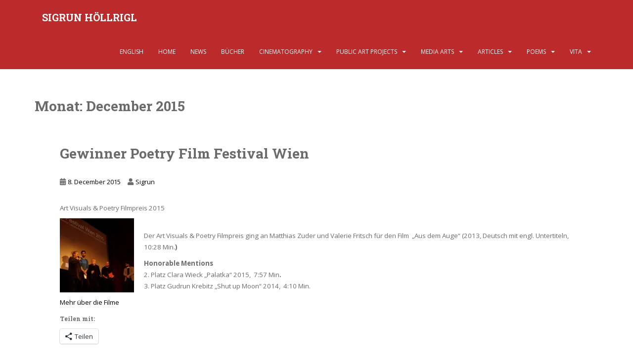

--- FILE ---
content_type: text/html; charset=UTF-8
request_url: https://sigrunhoellrigl.net/2015/12/
body_size: 13449
content:
<!doctype html>
<!--[if !IE]>
<html class="no-js non-ie" lang="de-DE"> <![endif]-->
<!--[if IE 7 ]>
<html class="no-js ie7" lang="de-DE"> <![endif]-->
<!--[if IE 8 ]>
<html class="no-js ie8" lang="de-DE"> <![endif]-->
<!--[if IE 9 ]>
<html class="no-js ie9" lang="de-DE"> <![endif]-->
<!--[if gt IE 9]><!-->
<html class="no-js" lang="de-DE"> <!--<![endif]-->
<head>
<meta charset="UTF-8">
<meta name="viewport" content="width=device-width, initial-scale=1">
<meta name="theme-color" content="#bc2b2b">
<link rel="profile" href="http://gmpg.org/xfn/11">

<title>December 2015 &#8211; SIGRUN HÖLLRIGL</title>
<meta name='robots' content='max-image-preview:large' />
	<style>img:is([sizes="auto" i], [sizes^="auto," i]) { contain-intrinsic-size: 3000px 1500px }</style>
	<!-- Jetpack Site Verification Tags -->
<meta name="google-site-verification" content="vqJ4ZLKzrrRRkAKn7to0RHx-hPSwEpGyPEPu88COaXY" />
<link rel='dns-prefetch' href='//stats.wp.com' />
<link rel='dns-prefetch' href='//maxcdn.bootstrapcdn.com' />
<link rel='dns-prefetch' href='//fonts.googleapis.com' />
<link rel='dns-prefetch' href='//v0.wordpress.com' />
<link rel='preconnect' href='//i0.wp.com' />
<link rel="alternate" type="application/rss+xml" title="SIGRUN HÖLLRIGL &raquo; Feed" href="https://sigrunhoellrigl.net/feed/" />
<link rel="alternate" type="application/rss+xml" title="SIGRUN HÖLLRIGL &raquo; Kommentar-Feed" href="https://sigrunhoellrigl.net/comments/feed/" />
<script type="text/javascript">
/* <![CDATA[ */
window._wpemojiSettings = {"baseUrl":"https:\/\/s.w.org\/images\/core\/emoji\/16.0.1\/72x72\/","ext":".png","svgUrl":"https:\/\/s.w.org\/images\/core\/emoji\/16.0.1\/svg\/","svgExt":".svg","source":{"concatemoji":"https:\/\/sigrunhoellrigl.net\/wp-includes\/js\/wp-emoji-release.min.js?ver=6.8.3"}};
/*! This file is auto-generated */
!function(s,n){var o,i,e;function c(e){try{var t={supportTests:e,timestamp:(new Date).valueOf()};sessionStorage.setItem(o,JSON.stringify(t))}catch(e){}}function p(e,t,n){e.clearRect(0,0,e.canvas.width,e.canvas.height),e.fillText(t,0,0);var t=new Uint32Array(e.getImageData(0,0,e.canvas.width,e.canvas.height).data),a=(e.clearRect(0,0,e.canvas.width,e.canvas.height),e.fillText(n,0,0),new Uint32Array(e.getImageData(0,0,e.canvas.width,e.canvas.height).data));return t.every(function(e,t){return e===a[t]})}function u(e,t){e.clearRect(0,0,e.canvas.width,e.canvas.height),e.fillText(t,0,0);for(var n=e.getImageData(16,16,1,1),a=0;a<n.data.length;a++)if(0!==n.data[a])return!1;return!0}function f(e,t,n,a){switch(t){case"flag":return n(e,"\ud83c\udff3\ufe0f\u200d\u26a7\ufe0f","\ud83c\udff3\ufe0f\u200b\u26a7\ufe0f")?!1:!n(e,"\ud83c\udde8\ud83c\uddf6","\ud83c\udde8\u200b\ud83c\uddf6")&&!n(e,"\ud83c\udff4\udb40\udc67\udb40\udc62\udb40\udc65\udb40\udc6e\udb40\udc67\udb40\udc7f","\ud83c\udff4\u200b\udb40\udc67\u200b\udb40\udc62\u200b\udb40\udc65\u200b\udb40\udc6e\u200b\udb40\udc67\u200b\udb40\udc7f");case"emoji":return!a(e,"\ud83e\udedf")}return!1}function g(e,t,n,a){var r="undefined"!=typeof WorkerGlobalScope&&self instanceof WorkerGlobalScope?new OffscreenCanvas(300,150):s.createElement("canvas"),o=r.getContext("2d",{willReadFrequently:!0}),i=(o.textBaseline="top",o.font="600 32px Arial",{});return e.forEach(function(e){i[e]=t(o,e,n,a)}),i}function t(e){var t=s.createElement("script");t.src=e,t.defer=!0,s.head.appendChild(t)}"undefined"!=typeof Promise&&(o="wpEmojiSettingsSupports",i=["flag","emoji"],n.supports={everything:!0,everythingExceptFlag:!0},e=new Promise(function(e){s.addEventListener("DOMContentLoaded",e,{once:!0})}),new Promise(function(t){var n=function(){try{var e=JSON.parse(sessionStorage.getItem(o));if("object"==typeof e&&"number"==typeof e.timestamp&&(new Date).valueOf()<e.timestamp+604800&&"object"==typeof e.supportTests)return e.supportTests}catch(e){}return null}();if(!n){if("undefined"!=typeof Worker&&"undefined"!=typeof OffscreenCanvas&&"undefined"!=typeof URL&&URL.createObjectURL&&"undefined"!=typeof Blob)try{var e="postMessage("+g.toString()+"("+[JSON.stringify(i),f.toString(),p.toString(),u.toString()].join(",")+"));",a=new Blob([e],{type:"text/javascript"}),r=new Worker(URL.createObjectURL(a),{name:"wpTestEmojiSupports"});return void(r.onmessage=function(e){c(n=e.data),r.terminate(),t(n)})}catch(e){}c(n=g(i,f,p,u))}t(n)}).then(function(e){for(var t in e)n.supports[t]=e[t],n.supports.everything=n.supports.everything&&n.supports[t],"flag"!==t&&(n.supports.everythingExceptFlag=n.supports.everythingExceptFlag&&n.supports[t]);n.supports.everythingExceptFlag=n.supports.everythingExceptFlag&&!n.supports.flag,n.DOMReady=!1,n.readyCallback=function(){n.DOMReady=!0}}).then(function(){return e}).then(function(){var e;n.supports.everything||(n.readyCallback(),(e=n.source||{}).concatemoji?t(e.concatemoji):e.wpemoji&&e.twemoji&&(t(e.twemoji),t(e.wpemoji)))}))}((window,document),window._wpemojiSettings);
/* ]]> */
</script>
<style id='wp-emoji-styles-inline-css' type='text/css'>

	img.wp-smiley, img.emoji {
		display: inline !important;
		border: none !important;
		box-shadow: none !important;
		height: 1em !important;
		width: 1em !important;
		margin: 0 0.07em !important;
		vertical-align: -0.1em !important;
		background: none !important;
		padding: 0 !important;
	}
</style>
<link rel='stylesheet' id='wp-block-library-css' href='https://sigrunhoellrigl.net/wp-includes/css/dist/block-library/style.min.css?ver=6.8.3' type='text/css' media='all' />
<style id='classic-theme-styles-inline-css' type='text/css'>
/*! This file is auto-generated */
.wp-block-button__link{color:#fff;background-color:#32373c;border-radius:9999px;box-shadow:none;text-decoration:none;padding:calc(.667em + 2px) calc(1.333em + 2px);font-size:1.125em}.wp-block-file__button{background:#32373c;color:#fff;text-decoration:none}
</style>
<link rel='stylesheet' id='mediaelement-css' href='https://sigrunhoellrigl.net/wp-includes/js/mediaelement/mediaelementplayer-legacy.min.css?ver=4.2.17' type='text/css' media='all' />
<link rel='stylesheet' id='wp-mediaelement-css' href='https://sigrunhoellrigl.net/wp-includes/js/mediaelement/wp-mediaelement.min.css?ver=6.8.3' type='text/css' media='all' />
<style id='jetpack-sharing-buttons-style-inline-css' type='text/css'>
.jetpack-sharing-buttons__services-list{display:flex;flex-direction:row;flex-wrap:wrap;gap:0;list-style-type:none;margin:5px;padding:0}.jetpack-sharing-buttons__services-list.has-small-icon-size{font-size:12px}.jetpack-sharing-buttons__services-list.has-normal-icon-size{font-size:16px}.jetpack-sharing-buttons__services-list.has-large-icon-size{font-size:24px}.jetpack-sharing-buttons__services-list.has-huge-icon-size{font-size:36px}@media print{.jetpack-sharing-buttons__services-list{display:none!important}}.editor-styles-wrapper .wp-block-jetpack-sharing-buttons{gap:0;padding-inline-start:0}ul.jetpack-sharing-buttons__services-list.has-background{padding:1.25em 2.375em}
</style>
<style id='global-styles-inline-css' type='text/css'>
:root{--wp--preset--aspect-ratio--square: 1;--wp--preset--aspect-ratio--4-3: 4/3;--wp--preset--aspect-ratio--3-4: 3/4;--wp--preset--aspect-ratio--3-2: 3/2;--wp--preset--aspect-ratio--2-3: 2/3;--wp--preset--aspect-ratio--16-9: 16/9;--wp--preset--aspect-ratio--9-16: 9/16;--wp--preset--color--black: #000000;--wp--preset--color--cyan-bluish-gray: #abb8c3;--wp--preset--color--white: #ffffff;--wp--preset--color--pale-pink: #f78da7;--wp--preset--color--vivid-red: #cf2e2e;--wp--preset--color--luminous-vivid-orange: #ff6900;--wp--preset--color--luminous-vivid-amber: #fcb900;--wp--preset--color--light-green-cyan: #7bdcb5;--wp--preset--color--vivid-green-cyan: #00d084;--wp--preset--color--pale-cyan-blue: #8ed1fc;--wp--preset--color--vivid-cyan-blue: #0693e3;--wp--preset--color--vivid-purple: #9b51e0;--wp--preset--gradient--vivid-cyan-blue-to-vivid-purple: linear-gradient(135deg,rgba(6,147,227,1) 0%,rgb(155,81,224) 100%);--wp--preset--gradient--light-green-cyan-to-vivid-green-cyan: linear-gradient(135deg,rgb(122,220,180) 0%,rgb(0,208,130) 100%);--wp--preset--gradient--luminous-vivid-amber-to-luminous-vivid-orange: linear-gradient(135deg,rgba(252,185,0,1) 0%,rgba(255,105,0,1) 100%);--wp--preset--gradient--luminous-vivid-orange-to-vivid-red: linear-gradient(135deg,rgba(255,105,0,1) 0%,rgb(207,46,46) 100%);--wp--preset--gradient--very-light-gray-to-cyan-bluish-gray: linear-gradient(135deg,rgb(238,238,238) 0%,rgb(169,184,195) 100%);--wp--preset--gradient--cool-to-warm-spectrum: linear-gradient(135deg,rgb(74,234,220) 0%,rgb(151,120,209) 20%,rgb(207,42,186) 40%,rgb(238,44,130) 60%,rgb(251,105,98) 80%,rgb(254,248,76) 100%);--wp--preset--gradient--blush-light-purple: linear-gradient(135deg,rgb(255,206,236) 0%,rgb(152,150,240) 100%);--wp--preset--gradient--blush-bordeaux: linear-gradient(135deg,rgb(254,205,165) 0%,rgb(254,45,45) 50%,rgb(107,0,62) 100%);--wp--preset--gradient--luminous-dusk: linear-gradient(135deg,rgb(255,203,112) 0%,rgb(199,81,192) 50%,rgb(65,88,208) 100%);--wp--preset--gradient--pale-ocean: linear-gradient(135deg,rgb(255,245,203) 0%,rgb(182,227,212) 50%,rgb(51,167,181) 100%);--wp--preset--gradient--electric-grass: linear-gradient(135deg,rgb(202,248,128) 0%,rgb(113,206,126) 100%);--wp--preset--gradient--midnight: linear-gradient(135deg,rgb(2,3,129) 0%,rgb(40,116,252) 100%);--wp--preset--font-size--small: 13px;--wp--preset--font-size--medium: 20px;--wp--preset--font-size--large: 36px;--wp--preset--font-size--x-large: 42px;--wp--preset--spacing--20: 0.44rem;--wp--preset--spacing--30: 0.67rem;--wp--preset--spacing--40: 1rem;--wp--preset--spacing--50: 1.5rem;--wp--preset--spacing--60: 2.25rem;--wp--preset--spacing--70: 3.38rem;--wp--preset--spacing--80: 5.06rem;--wp--preset--shadow--natural: 6px 6px 9px rgba(0, 0, 0, 0.2);--wp--preset--shadow--deep: 12px 12px 50px rgba(0, 0, 0, 0.4);--wp--preset--shadow--sharp: 6px 6px 0px rgba(0, 0, 0, 0.2);--wp--preset--shadow--outlined: 6px 6px 0px -3px rgba(255, 255, 255, 1), 6px 6px rgba(0, 0, 0, 1);--wp--preset--shadow--crisp: 6px 6px 0px rgba(0, 0, 0, 1);}:where(.is-layout-flex){gap: 0.5em;}:where(.is-layout-grid){gap: 0.5em;}body .is-layout-flex{display: flex;}.is-layout-flex{flex-wrap: wrap;align-items: center;}.is-layout-flex > :is(*, div){margin: 0;}body .is-layout-grid{display: grid;}.is-layout-grid > :is(*, div){margin: 0;}:where(.wp-block-columns.is-layout-flex){gap: 2em;}:where(.wp-block-columns.is-layout-grid){gap: 2em;}:where(.wp-block-post-template.is-layout-flex){gap: 1.25em;}:where(.wp-block-post-template.is-layout-grid){gap: 1.25em;}.has-black-color{color: var(--wp--preset--color--black) !important;}.has-cyan-bluish-gray-color{color: var(--wp--preset--color--cyan-bluish-gray) !important;}.has-white-color{color: var(--wp--preset--color--white) !important;}.has-pale-pink-color{color: var(--wp--preset--color--pale-pink) !important;}.has-vivid-red-color{color: var(--wp--preset--color--vivid-red) !important;}.has-luminous-vivid-orange-color{color: var(--wp--preset--color--luminous-vivid-orange) !important;}.has-luminous-vivid-amber-color{color: var(--wp--preset--color--luminous-vivid-amber) !important;}.has-light-green-cyan-color{color: var(--wp--preset--color--light-green-cyan) !important;}.has-vivid-green-cyan-color{color: var(--wp--preset--color--vivid-green-cyan) !important;}.has-pale-cyan-blue-color{color: var(--wp--preset--color--pale-cyan-blue) !important;}.has-vivid-cyan-blue-color{color: var(--wp--preset--color--vivid-cyan-blue) !important;}.has-vivid-purple-color{color: var(--wp--preset--color--vivid-purple) !important;}.has-black-background-color{background-color: var(--wp--preset--color--black) !important;}.has-cyan-bluish-gray-background-color{background-color: var(--wp--preset--color--cyan-bluish-gray) !important;}.has-white-background-color{background-color: var(--wp--preset--color--white) !important;}.has-pale-pink-background-color{background-color: var(--wp--preset--color--pale-pink) !important;}.has-vivid-red-background-color{background-color: var(--wp--preset--color--vivid-red) !important;}.has-luminous-vivid-orange-background-color{background-color: var(--wp--preset--color--luminous-vivid-orange) !important;}.has-luminous-vivid-amber-background-color{background-color: var(--wp--preset--color--luminous-vivid-amber) !important;}.has-light-green-cyan-background-color{background-color: var(--wp--preset--color--light-green-cyan) !important;}.has-vivid-green-cyan-background-color{background-color: var(--wp--preset--color--vivid-green-cyan) !important;}.has-pale-cyan-blue-background-color{background-color: var(--wp--preset--color--pale-cyan-blue) !important;}.has-vivid-cyan-blue-background-color{background-color: var(--wp--preset--color--vivid-cyan-blue) !important;}.has-vivid-purple-background-color{background-color: var(--wp--preset--color--vivid-purple) !important;}.has-black-border-color{border-color: var(--wp--preset--color--black) !important;}.has-cyan-bluish-gray-border-color{border-color: var(--wp--preset--color--cyan-bluish-gray) !important;}.has-white-border-color{border-color: var(--wp--preset--color--white) !important;}.has-pale-pink-border-color{border-color: var(--wp--preset--color--pale-pink) !important;}.has-vivid-red-border-color{border-color: var(--wp--preset--color--vivid-red) !important;}.has-luminous-vivid-orange-border-color{border-color: var(--wp--preset--color--luminous-vivid-orange) !important;}.has-luminous-vivid-amber-border-color{border-color: var(--wp--preset--color--luminous-vivid-amber) !important;}.has-light-green-cyan-border-color{border-color: var(--wp--preset--color--light-green-cyan) !important;}.has-vivid-green-cyan-border-color{border-color: var(--wp--preset--color--vivid-green-cyan) !important;}.has-pale-cyan-blue-border-color{border-color: var(--wp--preset--color--pale-cyan-blue) !important;}.has-vivid-cyan-blue-border-color{border-color: var(--wp--preset--color--vivid-cyan-blue) !important;}.has-vivid-purple-border-color{border-color: var(--wp--preset--color--vivid-purple) !important;}.has-vivid-cyan-blue-to-vivid-purple-gradient-background{background: var(--wp--preset--gradient--vivid-cyan-blue-to-vivid-purple) !important;}.has-light-green-cyan-to-vivid-green-cyan-gradient-background{background: var(--wp--preset--gradient--light-green-cyan-to-vivid-green-cyan) !important;}.has-luminous-vivid-amber-to-luminous-vivid-orange-gradient-background{background: var(--wp--preset--gradient--luminous-vivid-amber-to-luminous-vivid-orange) !important;}.has-luminous-vivid-orange-to-vivid-red-gradient-background{background: var(--wp--preset--gradient--luminous-vivid-orange-to-vivid-red) !important;}.has-very-light-gray-to-cyan-bluish-gray-gradient-background{background: var(--wp--preset--gradient--very-light-gray-to-cyan-bluish-gray) !important;}.has-cool-to-warm-spectrum-gradient-background{background: var(--wp--preset--gradient--cool-to-warm-spectrum) !important;}.has-blush-light-purple-gradient-background{background: var(--wp--preset--gradient--blush-light-purple) !important;}.has-blush-bordeaux-gradient-background{background: var(--wp--preset--gradient--blush-bordeaux) !important;}.has-luminous-dusk-gradient-background{background: var(--wp--preset--gradient--luminous-dusk) !important;}.has-pale-ocean-gradient-background{background: var(--wp--preset--gradient--pale-ocean) !important;}.has-electric-grass-gradient-background{background: var(--wp--preset--gradient--electric-grass) !important;}.has-midnight-gradient-background{background: var(--wp--preset--gradient--midnight) !important;}.has-small-font-size{font-size: var(--wp--preset--font-size--small) !important;}.has-medium-font-size{font-size: var(--wp--preset--font-size--medium) !important;}.has-large-font-size{font-size: var(--wp--preset--font-size--large) !important;}.has-x-large-font-size{font-size: var(--wp--preset--font-size--x-large) !important;}
:where(.wp-block-post-template.is-layout-flex){gap: 1.25em;}:where(.wp-block-post-template.is-layout-grid){gap: 1.25em;}
:where(.wp-block-columns.is-layout-flex){gap: 2em;}:where(.wp-block-columns.is-layout-grid){gap: 2em;}
:root :where(.wp-block-pullquote){font-size: 1.5em;line-height: 1.6;}
</style>
<link rel='stylesheet' id='sfwa_cdn_fontawesome-css' href='https://maxcdn.bootstrapcdn.com/font-awesome/4.7.0/css/font-awesome.min.css?ver=2.0.8' type='text/css' media='all' />
<link rel='stylesheet' id='sfwa_style-css' href='https://sigrunhoellrigl.net/wp-content/plugins/podamibe-simple-footer-widget-area/assets/css/sfwa.css?ver=2.0.8' type='text/css' media='all' />
<link rel='stylesheet' id='cmplz-general-css' href='https://sigrunhoellrigl.net/wp-content/plugins/complianz-gdpr/assets/css/cookieblocker.min.css?ver=1749224386' type='text/css' media='all' />
<link rel='stylesheet' id='sparkling-bootstrap-css' href='https://sigrunhoellrigl.net/wp-content/themes/sparkling/assets/css/bootstrap.min.css?ver=6.8.3' type='text/css' media='all' />
<link rel='stylesheet' id='sparkling-icons-css' href='https://sigrunhoellrigl.net/wp-content/themes/sparkling/assets/css/fontawesome-all.min.css?ver=5.1.1.' type='text/css' media='all' />
<link rel='stylesheet' id='sparkling-fonts-css' href='//fonts.googleapis.com/css?family=Open+Sans%3A400italic%2C400%2C600%2C700%7CRoboto+Slab%3A400%2C300%2C700&#038;subset&lt;link_href&quot;https://fonts_googleapis_com/css?family=PT+Sans&quot;_rel&quot;stylesheet&quot;&gt;_&#038;ver=6.8.3' type='text/css' media='all' />
<link rel='stylesheet' id='sparkling-style-css' href='https://sigrunhoellrigl.net/wp-content/themes/sparkling/style.css?ver=2.4.2' type='text/css' media='all' />
<style id='akismet-widget-style-inline-css' type='text/css'>

			.a-stats {
				--akismet-color-mid-green: #357b49;
				--akismet-color-white: #fff;
				--akismet-color-light-grey: #f6f7f7;

				max-width: 350px;
				width: auto;
			}

			.a-stats * {
				all: unset;
				box-sizing: border-box;
			}

			.a-stats strong {
				font-weight: 600;
			}

			.a-stats a.a-stats__link,
			.a-stats a.a-stats__link:visited,
			.a-stats a.a-stats__link:active {
				background: var(--akismet-color-mid-green);
				border: none;
				box-shadow: none;
				border-radius: 8px;
				color: var(--akismet-color-white);
				cursor: pointer;
				display: block;
				font-family: -apple-system, BlinkMacSystemFont, 'Segoe UI', 'Roboto', 'Oxygen-Sans', 'Ubuntu', 'Cantarell', 'Helvetica Neue', sans-serif;
				font-weight: 500;
				padding: 12px;
				text-align: center;
				text-decoration: none;
				transition: all 0.2s ease;
			}

			/* Extra specificity to deal with TwentyTwentyOne focus style */
			.widget .a-stats a.a-stats__link:focus {
				background: var(--akismet-color-mid-green);
				color: var(--akismet-color-white);
				text-decoration: none;
			}

			.a-stats a.a-stats__link:hover {
				filter: brightness(110%);
				box-shadow: 0 4px 12px rgba(0, 0, 0, 0.06), 0 0 2px rgba(0, 0, 0, 0.16);
			}

			.a-stats .count {
				color: var(--akismet-color-white);
				display: block;
				font-size: 1.5em;
				line-height: 1.4;
				padding: 0 13px;
				white-space: nowrap;
			}
		
</style>
<link rel='stylesheet' id='sharedaddy-css' href='https://sigrunhoellrigl.net/wp-content/plugins/jetpack/modules/sharedaddy/sharing.css?ver=14.7' type='text/css' media='all' />
<link rel='stylesheet' id='social-logos-css' href='https://sigrunhoellrigl.net/wp-content/plugins/jetpack/_inc/social-logos/social-logos.min.css?ver=14.7' type='text/css' media='all' />
<script type="text/javascript" src="https://sigrunhoellrigl.net/wp-includes/js/jquery/jquery.min.js?ver=3.7.1" id="jquery-core-js"></script>
<script type="text/javascript" src="https://sigrunhoellrigl.net/wp-includes/js/jquery/jquery-migrate.min.js?ver=3.4.1" id="jquery-migrate-js"></script>
<script type="text/javascript" src="https://sigrunhoellrigl.net/wp-content/themes/sparkling/assets/js/vendor/bootstrap.min.js?ver=6.8.3" id="sparkling-bootstrapjs-js"></script>
<script type="text/javascript" src="https://sigrunhoellrigl.net/wp-content/themes/sparkling/assets/js/functions.js?ver=20180503" id="sparkling-functions-js"></script>
<link rel="https://api.w.org/" href="https://sigrunhoellrigl.net/wp-json/" /><link rel="EditURI" type="application/rsd+xml" title="RSD" href="https://sigrunhoellrigl.net/xmlrpc.php?rsd" />
<meta name="generator" content="WordPress 6.8.3" />
<style type="text/css">
			.aiovg-player {
				display: block;
				position: relative;
				padding-bottom: 56.25%;
				width: 100%;
				height: 0;	
				overflow: hidden;
			}
			
			.aiovg-player iframe,
			.aiovg-player .video-js,
			.aiovg-player .plyr {
				--plyr-color-main: #00b2ff;
				position: absolute;
				inset: 0;	
				margin: 0;
				padding: 0;
				width: 100%;
				height: 100%;
			}
		</style><link rel='stylesheet' id='template_01-main-css' href='https://sigrunhoellrigl.net/wp-content/plugins/colorlib-404-customizer/templates/template_01/css/style.css?ver=6.8.3' type='text/css' media='all' />
<link rel='stylesheet' id='Montserrat-css' href='https://fonts.googleapis.com/css?family=Montserrat%3A500&#038;ver=6.8.3' type='text/css' media='all' />
<link rel='stylesheet' id='Titillium-css' href='https://fonts.googleapis.com/css?family=Titillium+Web%3A700%2C900&#038;ver=6.8.3' type='text/css' media='all' />
	<style>img#wpstats{display:none}</style>
					<style>.cmplz-hidden {
					display: none !important;
				}</style><style type="text/css">a, #infinite-handle span, #secondary .widget .post-content a, .entry-meta a {color:#000000}a:hover, a:focus, a:active, #secondary .widget .post-content a:hover, #secondary .widget .post-content a:focus, .woocommerce nav.woocommerce-pagination ul li a:focus, .woocommerce nav.woocommerce-pagination ul li a:hover, .woocommerce nav.woocommerce-pagination ul li span.current, #secondary .widget a:hover, #secondary .widget a:focus {color: #000000;}.btn-default, .label-default, .flex-caption h2, .btn.btn-default.read-more,button,
              .navigation .wp-pagenavi-pagination span.current,.navigation .wp-pagenavi-pagination a:hover,
              .woocommerce a.button, .woocommerce button.button,
              .woocommerce input.button, .woocommerce #respond input#submit.alt,
              .woocommerce a.button, .woocommerce button.button,
              .woocommerce a.button.alt, .woocommerce button.button.alt, .woocommerce input.button.alt { background-color: #aa1625; border-color: #aa1625;}.site-main [class*="navigation"] a, .more-link, .pagination>li>a, .pagination>li>span, .cfa-button { color: #aa1625}.cfa-button {border-color: #aa1625;}.btn-default:hover, .btn-default:focus,.label-default[href]:hover, .label-default[href]:focus, .tagcloud a:hover, .tagcloud a:focus, button, .main-content [class*="navigation"] a:hover, .main-content [class*="navigation"] a:focus, #infinite-handle span:hover, #infinite-handle span:focus-within, .btn.btn-default.read-more:hover, .btn.btn-default.read-more:focus, .btn-default:hover, .btn-default:focus, .scroll-to-top:hover, .scroll-to-top:focus, .btn-default:active, .btn-default.active, .site-main [class*="navigation"] a:hover, .site-main [class*="navigation"] a:focus, .more-link:hover, .more-link:focus, #image-navigation .nav-previous a:hover, #image-navigation .nav-previous a:focus, #image-navigation .nav-next a:hover, #image-navigation .nav-next a:focus, .cfa-button:hover, .cfa-button:focus, .woocommerce a.button:hover, .woocommerce a.button:focus, .woocommerce button.button:hover, .woocommerce button.button:focus, .woocommerce input.button:hover, .woocommerce input.button:focus, .woocommerce #respond input#submit.alt:hover, .woocommerce #respond input#submit.alt:focus, .woocommerce a.button:hover, .woocommerce a.button:focus, .woocommerce button.button:hover, .woocommerce button.button:focus, .woocommerce input.button:hover, .woocommerce input.button:focus, .woocommerce a.button.alt:hover, .woocommerce a.button.alt:focus, .woocommerce button.button.alt:hover, .woocommerce button.button.alt:focus, .woocommerce input.button.alt:hover, .woocommerce input.button.alt:focus, a:hover .flex-caption h2 { background-color: #000000; border-color: #000000; }.pagination>li>a:focus, .pagination>li>a:hover, .pagination>li>span:focus-within, .pagination>li>span:hover {color: #000000;}h1, h2, h3, h4, h5, h6, .h1, .h2, .h3, .h4, .h5, .h6, .entry-title, .entry-title a {color: #6b6b6b;}.navbar.navbar-default, .navbar-default .navbar-nav .open .dropdown-menu > li > a {background-color: #bc2b2b;}.navbar-default .navbar-nav > li:hover > a, .navbar-default .navbar-nav > li:focus-within > a, .navbar-nav > li:hover > .caret, .navbar-nav > li:focus-within > .caret, .navbar-default .navbar-nav.sparkling-mobile-menu > li.open > a, .navbar-default .navbar-nav.sparkling-mobile-menu > li.open > .caret, .navbar-default .navbar-nav > li:hover, .navbar-default .navbar-nav > li:focus-within, .navbar-default .navbar-nav > .active > a, .navbar-default .navbar-nav > .active > .caret, .navbar-default .navbar-nav > .active > a:hover, .navbar-default .navbar-nav > .active > a:focus, .navbar-default .navbar-nav > li > a:hover, .navbar-default .navbar-nav > li > a:focus, .navbar-default .navbar-nav > .open > a, .navbar-default .navbar-nav > .open > a:hover, .navbar-default .navbar-nav > .open > a:focus {color: #000000;}@media (max-width: 767px){ .navbar-default .navbar-nav > li.open > a, .navbar-default .navbar-nav > li.open > .caret { color: #000000 !important; } }.dropdown-menu {background-color: #bc2b2b;}.navbar-default .navbar-nav .open .dropdown-menu > li > a, .dropdown-menu > li > a, .dropdown-menu > li > .caret { color: #ffffff;}.navbar-default .navbar-nav .dropdown-menu > li:hover, .navbar-default .navbar-nav .dropdown-menu > li:focus-within, .dropdown-menu > .active {background-color: #bc2b2b;}@media (max-width: 767px) {.navbar-default .navbar-nav .dropdown-menu > li:hover, .navbar-default .navbar-nav .dropdown-menu > li:focus, .dropdown-menu > .active {background: transparent;} }#colophon {background-color: #bc2b2b;}#footer-area, .site-info, .site-info caption, #footer-area caption {color: #ffffff;}#footer-area {background-color: #bc2b2b;}.site-info a, #footer-area a {color: #000000;}.entry-content {font-size:14px}</style>	<style type="text/css">
			.navbar > .container .navbar-brand {
			color: #ffffff;
		}
		</style>
	<style type="text/css" id="custom-background-css">
body.custom-background { background-color: #ffffff; }
</style>
	
<!-- Jetpack Open Graph Tags -->
<meta property="og:type" content="website" />
<meta property="og:title" content="December 2015 &#8211; SIGRUN HÖLLRIGL" />
<meta property="og:site_name" content="SIGRUN HÖLLRIGL" />
<meta property="og:image" content="https://i0.wp.com/sigrunhoellrigl.net/wp-content/uploads/2018/01/cropped-IMG_7787.jpg?fit=512%2C512&#038;ssl=1" />
<meta property="og:image:width" content="512" />
<meta property="og:image:height" content="512" />
<meta property="og:image:alt" content="" />
<meta property="og:locale" content="de_DE" />

<!-- End Jetpack Open Graph Tags -->
<!-- multilingual website powered with xili-language v. 2.21.3 - WP plugin of dev.xiligroup.com -->
<style type="text/css" id="sfwarea-plugins-css">.footer-information { background-color : #000000;}.footer-creditibility{ background-color : #000000;background-image:url(http://sigrun.alfahosting.org/wordpress/wp-content/uploads/2016/06/4-BeateGoerdes_Still_MildenderUmstand.jpg) }.footer-creditibility { background-color : #000000;background-image:url(http://sigrun.alfahosting.org/wordpress/wp-content/uploads/2016/06/4-BeateGoerdes_Still_MildenderUmstand.jpg);background-repeat:no-repeat;}#sfwa_footer .widget .widget-title{ color : #000000 }#sfwa_footer{ color : #ffffff }</style><link rel="icon" href="https://i0.wp.com/sigrunhoellrigl.net/wp-content/uploads/2018/01/cropped-IMG_7787.jpg?fit=32%2C32&#038;ssl=1" sizes="32x32" />
<link rel="icon" href="https://i0.wp.com/sigrunhoellrigl.net/wp-content/uploads/2018/01/cropped-IMG_7787.jpg?fit=192%2C192&#038;ssl=1" sizes="192x192" />
<link rel="apple-touch-icon" href="https://i0.wp.com/sigrunhoellrigl.net/wp-content/uploads/2018/01/cropped-IMG_7787.jpg?fit=180%2C180&#038;ssl=1" />
<meta name="msapplication-TileImage" content="https://i0.wp.com/sigrunhoellrigl.net/wp-content/uploads/2018/01/cropped-IMG_7787.jpg?fit=270%2C270&#038;ssl=1" />
		<style type="text/css" id="wp-custom-css">
			font-family: 'PT Sans', sans-serif;
div.copyright.col-md-6 {display:none;}
.site-info { display : none ;} 
.footer-information {
    background-color: #bc2b2b;
}
#sfwa_footer .widget .widget-title {
	color: #ffffff;}
 {
}
a, #infinite-handle span, #secondary .widget .post-content a, .entry-meta a { color: #000000;}
.flex-caption h2 {
    background: rgba(218, 68, 83, 0.7);
    font-weight: 400;
    font-size: 24px;
    max-width: 640px;
    display: inline-block;
    padding: 12px 20px;
    margin-bottom: 0;
   color: rgba(255, 251, 251, 0.8);
	background-color: #000000;}
	{

}
	
.btn-default:hover, .btn-default:focus, .label-default[href]:hover, .label-default[href]:focus, .tagcloud a:hover, .tagcloud a:focus, button, .main-content [class*="navigation"] a:hover, .main-content [class*="navigation"] a:focus, #infinite-handle span:hover, #infinite-handle span:focus-within, .btn.btn-default.read-more:hover, .btn.btn-default.read-more:focus, .btn-default:hover, .btn-default:focus, .scroll-to-top:hover, .scroll-to-top:focus, .btn-default:active, .btn-default.active, .site-main [class*="navigation"] a:hover, .site-main [class*="navigation"] a:focus, .more-link:hover, .more-link:focus, #image-navigation .nav-previous a:hover, #image-navigation .nav-previous a:focus, #image-navigation .nav-next a:hover, #image-navigation .nav-next a:focus, .cfa-button:hover, .cfa-button:focus, .woocommerce a.button:hover, .woocommerce a.button:focus, .woocommerce button.button:hover, .woocommerce button.button:focus, .woocommerce input.button:hover, .woocommerce input.button:focus, .woocommerce #respond input#submit.alt:hover, .woocommerce #respond input#submit.alt:focus, .woocommerce a.button:hover, .woocommerce a.button:focus, .woocommerce button.button:hover, .woocommerce button.button:focus, .woocommerce input.button:hover, .woocommerce input.button:focus, .woocommerce a.button.alt:hover, .woocommerce a.button.alt:focus, .woocommerce button.button.alt:hover, .woocommerce button.button.alt:focus, .woocommerce input.button.alt:hover, .woocommerce input.button.alt:focus, a:hover .flex-caption h2 {
    background-color: rgba(218, 68, 83, 0.7);
    border-color: #000000;	
}


body.archive .post-inner-content, body.blog .post-inner-content, .post-inner-content:first-child {
	border-top: 1px solid transparent;}



.post-inner-content {
    padding: 45px 50px;
    background-color: #fff;
    border: 1px solid transparent;
        border-top-color:
}
		</style>
		
</head>

<body class="archive date custom-background wp-theme-sparkling group-blog">
<a class="sr-only sr-only-focusable" href="#content">Skip to main content</a>
<div id="page" class="hfeed site">

	<header id="masthead" class="site-header" role="banner">
		<nav class="navbar navbar-default
		navbar-fixed-top" role="navigation">
			<div class="container">
				<div class="row">
					<div class="site-navigation-inner col-sm-12">
						<div class="navbar-header">


														<div id="logo">
															<p class="site-name">																		<a class="navbar-brand" href="https://sigrunhoellrigl.net/" title="SIGRUN HÖLLRIGL" rel="home">SIGRUN HÖLLRIGL</a>
																</p>																													</div><!-- end of #logo -->

							<button type="button" class="btn navbar-toggle" data-toggle="collapse" data-target=".navbar-ex1-collapse">
								<span class="sr-only">Toggle navigation</span>
								<span class="icon-bar"></span>
								<span class="icon-bar"></span>
								<span class="icon-bar"></span>
							</button>
						</div>



						<div class="collapse navbar-collapse navbar-ex1-collapse"><ul id="menu-menue1" class="nav navbar-nav"><li id="menu-item-50801" class="xl-list navmenu-1ao menu-item menu-item-type-custom menu-item-object-custom lang-en_us menu-item-50801"><a title="Posts selected in English" href="https://sigrunhoellrigl.net/2015/12/?lang=en_us">English</a></li>
<li id="menu-item-374" class="menu-item menu-item-type-custom menu-item-object-custom menu-item-home menu-item-374"><a href="http://sigrunhoellrigl.net">HOME</a></li>
<li id="menu-item-2183" class="menu-item menu-item-type-taxonomy menu-item-object-category menu-item-2183"><a href="https://sigrunhoellrigl.net/Portfolio/news/?lang=de_de">NEWS</a></li>
<li id="menu-item-1291" class="menu-item menu-item-type-post_type menu-item-object-page menu-item-home menu-item-has-children menu-item-1291 dropdown"><a title="http://sigrunhoellrigl.net/?page_id=79" href="https://sigrunhoellrigl.net?lang=de_de">BÜCHER</a>
<ul role="menu" class=" dropdown-menu">
	<li id="menu-item-2624" class="menu-item menu-item-type-post_type menu-item-object-page menu-item-2624"><a href="https://sigrunhoellrigl.net/der-zweite-roman-das-lager/">Das Lager</a></li>
</ul>
</li>
<li id="menu-item-123" class="menu-item menu-item-type-post_type menu-item-object-page menu-item-has-children menu-item-123 dropdown"><a href="https://sigrunhoellrigl.net/books/films/">CINEMATOGRAPHY</a><span class="caret sparkling-dropdown"></span>
<ul role="menu" class=" dropdown-menu">
	<li id="menu-item-2547" class="menu-item menu-item-type-post_type menu-item-object-page menu-item-2547"><a href="https://sigrunhoellrigl.net/books/films/films/">Art Work Film</a></li>
</ul>
</li>
<li id="menu-item-368" class="menu-item menu-item-type-post_type menu-item-object-page menu-item-has-children menu-item-368 dropdown"><a href="https://sigrunhoellrigl.net/cultural-events/">PUBLIC ART PROJECTS</a><span class="caret sparkling-dropdown"></span>
<ul role="menu" class=" dropdown-menu">
	<li id="menu-item-844" class="menu-item menu-item-type-post_type menu-item-object-page menu-item-844"><a href="https://sigrunhoellrigl.net/cultural-events/poetry-film-festival-vienna/">Vienna Poetry Film Festival 2014</a></li>
	<li id="menu-item-865" class="menu-item menu-item-type-post_type menu-item-object-page menu-item-865"><a href="https://sigrunhoellrigl.net/cultural-events/poetry-filmfestival-vienna-2015/">Vienna Poetry Filmfestival 2015</a></li>
	<li id="menu-item-1601" class="menu-item menu-item-type-post_type menu-item-object-page menu-item-1601"><a href="https://sigrunhoellrigl.net/cultural-events/poetry-film-festival-2017/">Vienna Poetry Film Festival 2017</a></li>
	<li id="menu-item-2835" class="menu-item menu-item-type-post_type menu-item-object-page menu-item-2835"><a href="https://sigrunhoellrigl.net/cultural-events/art-visuals-poetry-film-festival-2019/">Vienna Poetry Film Festival 2019</a></li>
	<li id="menu-item-3916" class="menu-item menu-item-type-post_type menu-item-object-page menu-item-3916"><a href="https://sigrunhoellrigl.net/cultural-events-2/poetry-film-festival-vienna-2021/">Vienna Poetry Film Festival  2021</a></li>
	<li id="menu-item-4839" class="menu-item menu-item-type-post_type menu-item-object-page menu-item-4839"><a href="https://sigrunhoellrigl.net/?page_id=4833">Vienna Poetry Film Festival 2023</a></li>
	<li id="menu-item-1449" class="menu-item menu-item-type-post_type menu-item-object-page menu-item-1449"><a href="https://sigrunhoellrigl.net/festival-on-tour/">Festival on Tour</a></li>
</ul>
</li>
<li id="menu-item-168" class="menu-item menu-item-type-post_type menu-item-object-page menu-item-has-children menu-item-168 dropdown"><a href="https://sigrunhoellrigl.net/media-arts-2/">MEDIA ARTS</a><span class="caret sparkling-dropdown"></span>
<ul role="menu" class=" dropdown-menu">
	<li id="menu-item-1783" class="menu-item menu-item-type-post_type menu-item-object-page menu-item-1783"><a href="https://sigrunhoellrigl.net/media-arts/please-translate-in-en_us-content-design-web/">E-Zines</a></li>
</ul>
</li>
<li id="menu-item-2119" class="menu-item menu-item-type-post_type menu-item-object-page menu-item-has-children menu-item-2119 dropdown"><a href="https://sigrunhoellrigl.net/travel-reports/">ARTICLES</a><span class="caret sparkling-dropdown"></span>
<ul role="menu" class=" dropdown-menu">
	<li id="menu-item-2154" class="menu-item menu-item-type-post_type menu-item-object-page menu-item-2154"><a href="https://sigrunhoellrigl.net/travel-reports/auf-der-insel-der-kalypso/">Auf der Insel der Kalypso</a></li>
	<li id="menu-item-1807" class="menu-item menu-item-type-post_type menu-item-object-page menu-item-1807"><a href="https://sigrunhoellrigl.net/essays-2/das-internet-als-publikationsmedium/">Essay: Frozen Moments</a></li>
	<li id="menu-item-1439" class="menu-item menu-item-type-post_type menu-item-object-page menu-item-1439"><a href="https://sigrunhoellrigl.net/die-kunst-des-minimalismus/">Essay: Die Kunst des Minimalismus</a></li>
	<li id="menu-item-1089" class="menu-item menu-item-type-post_type menu-item-object-page menu-item-1089"><a href="https://sigrunhoellrigl.net/faszination-poetry-film/">Essay: Faszination Poetry Film</a></li>
	<li id="menu-item-2098" class="menu-item menu-item-type-post_type menu-item-object-page menu-item-2098"><a href="https://sigrunhoellrigl.net/essays/1091-2/">Essay: Ten atypical poetry films</a></li>
</ul>
</li>
<li id="menu-item-1148" class="menu-item menu-item-type-post_type menu-item-object-page menu-item-has-children menu-item-1148 dropdown"><a href="https://sigrunhoellrigl.net/poetry/">POEMS</a><span class="caret sparkling-dropdown"></span>
<ul role="menu" class=" dropdown-menu">
	<li id="menu-item-366" class="menu-item menu-item-type-post_type menu-item-object-page menu-item-366"><a href="https://sigrunhoellrigl.net/credo/">Credo</a></li>
</ul>
</li>
<li id="menu-item-371" class="menu-item menu-item-type-post_type menu-item-object-page menu-item-has-children menu-item-371 dropdown"><a href="https://sigrunhoellrigl.net/cv/">VITA</a><span class="caret sparkling-dropdown"></span>
<ul role="menu" class=" dropdown-menu">
	<li id="menu-item-2196" class="menu-item menu-item-type-post_type menu-item-object-page menu-item-2196"><a href="https://sigrunhoellrigl.net/presse/">Press</a></li>
	<li id="menu-item-377" class="menu-item menu-item-type-post_type menu-item-object-page menu-item-377"><a href="https://sigrunhoellrigl.net/contact/">Impressum</a></li>
</ul>
</li>
</ul></div>


					</div>
				</div>
			</div>
		</nav><!-- .site-navigation -->
	</header><!-- #masthead -->

	<div id="content" class="site-content">

		<div class="top-section">
								</div>

		<div class="container main-content-area">
						<div class="row full-width">
				<div class="main-content-inner col-sm-12 col-md-8">

	 <div id="primary" class="content-area">
		 <main id="main" class="site-main" role="main">

			
				<header class="page-header">
					<h1 class="page-title">Monat: <span>December 2015</span></h1>				</header><!-- .page-header -->

				
<article id="post-1294" class="post-1294 post type-post status-publish format-standard hentry category-allgemein language-de_de">
	<div class="blog-item-wrap">
				<a href="https://sigrunhoellrigl.net/poetry-film-festival-wien/" title="Gewinner Poetry Film Festival Wien" >
							</a>
		<div class="post-inner-content">
			<header class="entry-header page-header">

				<h2 class="entry-title"><a href="https://sigrunhoellrigl.net/poetry-film-festival-wien/" rel="bookmark">Gewinner Poetry Film Festival Wien</a></h2>

								<div class="entry-meta">
					<span class="posted-on"><i class="fa fa-calendar-alt"></i> <a href="https://sigrunhoellrigl.net/poetry-film-festival-wien/" rel="bookmark"><time class="entry-date published" datetime="2015-12-08T23:14:39+01:00">8. December 2015</time><time class="updated" datetime="2016-03-14T20:15:41+01:00">14. March 2016</time></a></span><span class="byline"> <i class="fa fa-user"></i> <span class="author vcard"><a class="url fn n" href="https://sigrunhoellrigl.net/author/web141/">Sigrun</a></span></span>
				
				</div><!-- .entry-meta -->
							</header><!-- .entry-header -->

						<div class="entry-content">

				<p><span style="font-size: 10pt;">Art Visuals &amp; Poetry Filmpreis 2015</span></p>
<p><span style="font-size: 10pt;"><a href="https://i0.wp.com/sigrun.alfahosting.org/wordpress/wp-content/uploads/2015/12/SIEGEREHRUNG1.jpg"><img data-recalc-dims="1" decoding="async" class="size-thumbnail wp-image-1295 alignleft" src="https://i0.wp.com/sigrun.alfahosting.org/wordpress/wp-content/uploads/2015/12/SIEGEREHRUNG1-150x150.jpg?resize=150%2C150" alt="SIEGEREHRUNG1" width="150" height="150" srcset="https://i0.wp.com/sigrunhoellrigl.net/wp-content/uploads/2015/12/SIEGEREHRUNG1.jpg?resize=150%2C150&amp;ssl=1 150w, https://i0.wp.com/sigrunhoellrigl.net/wp-content/uploads/2015/12/SIEGEREHRUNG1.jpg?zoom=2&amp;resize=150%2C150&amp;ssl=1 300w, https://i0.wp.com/sigrunhoellrigl.net/wp-content/uploads/2015/12/SIEGEREHRUNG1.jpg?zoom=3&amp;resize=150%2C150&amp;ssl=1 450w" sizes="(max-width: 150px) 100vw, 150px" /></a></span><br /><span style="font-size: 10pt;">Der Art Visuals &amp; Poetry Filmpreis ging an Matthias Zuder und Valerie Fritsch für den Film  &#8222;Aus dem Auge&#8220; (2013, Deutsch mit engl. Untertiteln, 10:28 Min.<strong>) </strong></span></p>
<p><span style="font-size: 10pt;"><strong>Honorable Mentions</strong> </span><br /><span style="font-size: 10pt;">2. Platz Clara Wieck &#8222;Palatka&#8220; 2015,  7:57 Min<strong>.<br /></strong>3. Platz Gudrun Krebitz &#8222;Shut up Moon&#8220; 2014,  4:10 Min.</span></p>
<p><span style="font-size: 10pt;"><a href="http://poetry.or.at/node/1587">Mehr über die Filme</a></span></p>
<div class="sharedaddy sd-sharing-enabled"><div class="robots-nocontent sd-block sd-social sd-social-icon sd-sharing"><h3 class="sd-title">Teilen mit:</h3><div class="sd-content"><ul><li><a href="#" class="sharing-anchor sd-button share-more"><span>Teilen</span></a></li><li class="share-end"></li></ul><div class="sharing-hidden"><div class="inner" style="display: none;"><ul><li class="share-tumblr"><a rel="nofollow noopener noreferrer"
				data-shared="sharing-tumblr-1294"
				class="share-tumblr sd-button share-icon no-text"
				href="https://sigrunhoellrigl.net/poetry-film-festival-wien/?share=tumblr"
				target="_blank"
				aria-labelledby="sharing-tumblr-1294"
				>
				<span id="sharing-tumblr-1294" hidden>Klick, um auf Tumblr zu teilen (Wird in neuem Fenster geöffnet)</span>
				<span>Tumblr</span>
			</a></li><li class="share-pinterest"><a rel="nofollow noopener noreferrer"
				data-shared="sharing-pinterest-1294"
				class="share-pinterest sd-button share-icon no-text"
				href="https://sigrunhoellrigl.net/poetry-film-festival-wien/?share=pinterest"
				target="_blank"
				aria-labelledby="sharing-pinterest-1294"
				>
				<span id="sharing-pinterest-1294" hidden>Klick, um auf Pinterest zu teilen (Wird in neuem Fenster geöffnet)</span>
				<span>Pinterest</span>
			</a></li><li class="share-linkedin"><a rel="nofollow noopener noreferrer"
				data-shared="sharing-linkedin-1294"
				class="share-linkedin sd-button share-icon no-text"
				href="https://sigrunhoellrigl.net/poetry-film-festival-wien/?share=linkedin"
				target="_blank"
				aria-labelledby="sharing-linkedin-1294"
				>
				<span id="sharing-linkedin-1294" hidden>Klick, um auf LinkedIn zu teilen (Wird in neuem Fenster geöffnet)</span>
				<span>LinkedIn</span>
			</a></li><li class="share-telegram"><a rel="nofollow noopener noreferrer"
				data-shared="sharing-telegram-1294"
				class="share-telegram sd-button share-icon no-text"
				href="https://sigrunhoellrigl.net/poetry-film-festival-wien/?share=telegram"
				target="_blank"
				aria-labelledby="sharing-telegram-1294"
				>
				<span id="sharing-telegram-1294" hidden>Klicken, um auf Telegram zu teilen (Wird in neuem Fenster geöffnet)</span>
				<span>Telegram</span>
			</a></li><li class="share-pocket"><a rel="nofollow noopener noreferrer"
				data-shared="sharing-pocket-1294"
				class="share-pocket sd-button share-icon no-text"
				href="https://sigrunhoellrigl.net/poetry-film-festival-wien/?share=pocket"
				target="_blank"
				aria-labelledby="sharing-pocket-1294"
				>
				<span id="sharing-pocket-1294" hidden>Klick, um auf Pocket zu teilen (Wird in neuem Fenster geöffnet)</span>
				<span>Pocket</span>
			</a></li><li class="share-reddit"><a rel="nofollow noopener noreferrer"
				data-shared="sharing-reddit-1294"
				class="share-reddit sd-button share-icon no-text"
				href="https://sigrunhoellrigl.net/poetry-film-festival-wien/?share=reddit"
				target="_blank"
				aria-labelledby="sharing-reddit-1294"
				>
				<span id="sharing-reddit-1294" hidden>Klick, um auf Reddit zu teilen (Wird in neuem Fenster geöffnet)</span>
				<span>Reddit</span>
			</a></li><li class="share-end"></li></ul></div></div></div></div></div>
							</div><!-- .entry-content -->
					</div>
	</div>
</article><!-- #post-## -->

		 </main><!-- #main -->
	 </div><!-- #primary -->

	</div><!-- close .main-content-inner -->
<div id="secondary" class="widget-area col-sm-12 col-md-4" role="complementary">
	<div class="well">
				
			<aside id="search" class="widget widget_search">
				
<form role="search" method="get" class="form-search" action="https://sigrunhoellrigl.net/">
  <div class="input-group">
	  <label class="screen-reader-text" for="s">Suche nach:</label>
	<input type="text" class="form-control search-query" placeholder="Suche &hellip;" value="" name="s" title="Suche nach:" />
	<span class="input-group-btn">
	  <button type="submit" class="btn btn-default" name="submit" id="searchsubmit" value="Suchen"><span class="glyphicon glyphicon-search"></span></button>
	</span>
  </div>
</form>
			</aside>

			<aside id="archives" class="widget">
				<h3 class="widget-title">Archive</h3>
				<ul>
						<li><a href='https://sigrunhoellrigl.net/2026/01/'>January 2026</a></li>
	<li><a href='https://sigrunhoellrigl.net/2024/01/'>January 2024</a></li>
	<li><a href='https://sigrunhoellrigl.net/2022/09/'>September 2022</a></li>
	<li><a href='https://sigrunhoellrigl.net/2022/08/'>August 2022</a></li>
	<li><a href='https://sigrunhoellrigl.net/2022/07/'>July 2022</a></li>
	<li><a href='https://sigrunhoellrigl.net/2021/12/'>December 2021</a></li>
	<li><a href='https://sigrunhoellrigl.net/2021/11/'>November 2021</a></li>
	<li><a href='https://sigrunhoellrigl.net/2021/08/'>August 2021</a></li>
	<li><a href='https://sigrunhoellrigl.net/2021/04/'>April 2021</a></li>
	<li><a href='https://sigrunhoellrigl.net/2021/02/'>February 2021</a></li>
	<li><a href='https://sigrunhoellrigl.net/2020/12/'>December 2020</a></li>
	<li><a href='https://sigrunhoellrigl.net/2020/11/'>November 2020</a></li>
	<li><a href='https://sigrunhoellrigl.net/2020/02/'>February 2020</a></li>
	<li><a href='https://sigrunhoellrigl.net/2020/01/'>January 2020</a></li>
	<li><a href='https://sigrunhoellrigl.net/2019/10/'>October 2019</a></li>
	<li><a href='https://sigrunhoellrigl.net/2019/07/'>July 2019</a></li>
	<li><a href='https://sigrunhoellrigl.net/2019/05/'>May 2019</a></li>
	<li><a href='https://sigrunhoellrigl.net/2019/01/'>January 2019</a></li>
	<li><a href='https://sigrunhoellrigl.net/2018/10/'>October 2018</a></li>
	<li><a href='https://sigrunhoellrigl.net/2018/09/'>September 2018</a></li>
	<li><a href='https://sigrunhoellrigl.net/2018/06/'>June 2018</a></li>
	<li><a href='https://sigrunhoellrigl.net/2018/05/'>May 2018</a></li>
	<li><a href='https://sigrunhoellrigl.net/2018/04/'>April 2018</a></li>
	<li><a href='https://sigrunhoellrigl.net/2018/01/'>January 2018</a></li>
	<li><a href='https://sigrunhoellrigl.net/2017/12/'>December 2017</a></li>
	<li><a href='https://sigrunhoellrigl.net/2017/10/'>October 2017</a></li>
	<li><a href='https://sigrunhoellrigl.net/2017/07/'>July 2017</a></li>
	<li><a href='https://sigrunhoellrigl.net/2017/06/'>June 2017</a></li>
	<li><a href='https://sigrunhoellrigl.net/2017/04/'>April 2017</a></li>
	<li><a href='https://sigrunhoellrigl.net/2017/03/'>March 2017</a></li>
	<li><a href='https://sigrunhoellrigl.net/2016/12/'>December 2016</a></li>
	<li><a href='https://sigrunhoellrigl.net/2016/11/'>November 2016</a></li>
	<li><a href='https://sigrunhoellrigl.net/2016/09/'>September 2016</a></li>
	<li><a href='https://sigrunhoellrigl.net/2016/06/'>June 2016</a></li>
	<li><a href='https://sigrunhoellrigl.net/2016/04/'>April 2016</a></li>
	<li><a href='https://sigrunhoellrigl.net/2016/03/'>March 2016</a></li>
	<li><a href='https://sigrunhoellrigl.net/2016/02/'>February 2016</a></li>
	<li><a href='https://sigrunhoellrigl.net/2016/01/'>January 2016</a></li>
	<li><a href='https://sigrunhoellrigl.net/2015/12/' aria-current="page">December 2015</a></li>
	<li><a href='https://sigrunhoellrigl.net/2015/11/'>November 2015</a></li>
	<li><a href='https://sigrunhoellrigl.net/2015/10/'>October 2015</a></li>
	<li><a href='https://sigrunhoellrigl.net/2015/09/'>September 2015</a></li>
	<li><a href='https://sigrunhoellrigl.net/2015/08/'>August 2015</a></li>
	<li><a href='https://sigrunhoellrigl.net/2015/07/'>July 2015</a></li>
	<li><a href='https://sigrunhoellrigl.net/2015/05/'>May 2015</a></li>
	<li><a href='https://sigrunhoellrigl.net/2015/04/'>April 2015</a></li>
	<li><a href='https://sigrunhoellrigl.net/2015/03/'>March 2015</a></li>
				</ul>
			</aside>

			<aside id="meta" class="widget">
				<h3 class="widget-title">Meta</h3>
				<ul>
										<li><a href="https://sigrunhoellrigl.net/wp-login.php">Anmelden</a></li>
									</ul>
			</aside>

			</div>
</div><!-- #secondary -->
		</div><!-- close .row -->
	</div><!-- close .container -->
</div><!-- close .site-content -->

	<div id="footer-area">
		<div class="container footer-inner">
			<div class="row">
				
				</div>
		</div>

		<footer id="colophon" class="site-footer" role="contentinfo">
			<div class="site-info container">
				<div class="row">
										<nav role="navigation" class="col-md-6">
											</nav>
					<div class="copyright col-md-6">
												Theme von <a href="http://colorlib.com/" target="_blank">Colorlib</a> Powered by <a href="http://wordpress.org/" target="_blank">WordPress</a>					</div>
				</div>
			</div><!-- .site-info -->
			<div class="scroll-to-top"><i class="fa fa-angle-up"></i></div><!-- .scroll-to-top -->
		</footer><!-- #colophon -->
	</div>
</div><!-- #page -->

		<script type="text/javascript">
		  jQuery(document).ready(function ($) {
			if ($(window).width() >= 767) {
			  $('.navbar-nav > li.menu-item > a').click(function () {
				if ($(this).attr('target') !== '_blank') {
				  window.location = $(this).attr('href')
				}
			  })
			}
		  })
		</script>
	<script type="speculationrules">
{"prefetch":[{"source":"document","where":{"and":[{"href_matches":"\/*"},{"not":{"href_matches":["\/wp-*.php","\/wp-admin\/*","\/wp-content\/uploads\/*","\/wp-content\/*","\/wp-content\/plugins\/*","\/wp-content\/themes\/sparkling\/*","\/*\\?(.+)"]}},{"not":{"selector_matches":"a[rel~=\"nofollow\"]"}},{"not":{"selector_matches":".no-prefetch, .no-prefetch a"}}]},"eagerness":"conservative"}]}
</script>

<!-- Consent Management powered by Complianz | GDPR/CCPA Cookie Consent https://wordpress.org/plugins/complianz-gdpr -->
<div id="cmplz-cookiebanner-container"></div>
					<div id="cmplz-manage-consent" data-nosnippet="true"></div><footer id="sfwa_footer" class="sfwa_grid_four"><div class="footer-information"><div class="sfwa_contained"><div class="sfwa_row"><div class="sfwa_footer_area"></div><div class="sfwa_footer_area"><aside id="top-posts-2" class="widget widget_top-posts"><h3 class="widget-title">Beliebte Beiträge</h3><ul><li><a href="https://sigrunhoellrigl.net/cv/" class="bump-view" data-bump-view="tp">VITA</a></li><li><a href="https://sigrunhoellrigl.net/" class="bump-view" data-bump-view="tp">BÜCHER</a></li><li><a href="https://sigrunhoellrigl.net/contact/" class="bump-view" data-bump-view="tp">Impressum</a></li></ul></aside></div><div class="sfwa_footer_area"><aside id="text-2" class="widget widget_text"><h3 class="widget-title">Poetry Filmwettbewerbe 2025</h3>			<div class="textwidget"><p>Januar 2025 werden die internationalen Wettbewerbe von Art Visuals &amp; Poetry  ausgeschrieben.</p>
</div>
		</aside></div><div class="sfwa_footer_area"><aside id="text-3" class="widget widget_text">			<div class="textwidget"><p><a href="https://sigrunhoellrigl.net/contact/">IMPRESSUM/IMPRINT</a></p>
</div>
		</aside></div></div></div></div></footer>
	<script type="text/javascript">
		window.WPCOM_sharing_counts = {"https:\/\/sigrunhoellrigl.net\/poetry-film-festival-wien\/":1294};
	</script>
						<link rel='stylesheet' id='jetpack-top-posts-widget-css' href='https://sigrunhoellrigl.net/wp-content/plugins/jetpack/modules/widgets/top-posts/style.css?ver=20141013' type='text/css' media='all' />
<script type="text/javascript" src="https://sigrunhoellrigl.net/wp-content/themes/sparkling/assets/js/skip-link-focus-fix.min.js?ver=20140222" id="sparkling-skip-link-focus-fix-js"></script>
<script type="text/javascript" id="jetpack-stats-js-before">
/* <![CDATA[ */
_stq = window._stq || [];
_stq.push([ "view", JSON.parse("{\"v\":\"ext\",\"blog\":\"88604290\",\"post\":\"0\",\"tz\":\"1\",\"srv\":\"sigrunhoellrigl.net\",\"arch_date\":\"2015\\\/12\",\"arch_results\":\"1\",\"j\":\"1:14.7\"}") ]);
_stq.push([ "clickTrackerInit", "88604290", "0" ]);
/* ]]> */
</script>
<script type="text/javascript" src="https://stats.wp.com/e-202604.js" id="jetpack-stats-js" defer="defer" data-wp-strategy="defer"></script>
<script type="text/javascript" id="cmplz-cookiebanner-js-extra">
/* <![CDATA[ */
var complianz = {"prefix":"cmplz_","user_banner_id":"1","set_cookies":[],"block_ajax_content":"","banner_version":"31","version":"7.4.0.1","store_consent":"","do_not_track_enabled":"","consenttype":"optin","region":"eu","geoip":"","dismiss_timeout":"","disable_cookiebanner":"","soft_cookiewall":"","dismiss_on_scroll":"","cookie_expiry":"365","url":"https:\/\/sigrunhoellrigl.net\/wp-json\/complianz\/v1\/","locale":"lang=de&locale=de_DE","set_cookies_on_root":"","cookie_domain":"","current_policy_id":"15","cookie_path":"\/","categories":{"statistics":"Statistiken","marketing":"Marketing"},"tcf_active":"","placeholdertext":"Klicke hier, um {category}-Cookies zu akzeptieren und diesen Inhalt zu aktivieren","css_file":"https:\/\/sigrunhoellrigl.net\/wp-content\/uploads\/complianz\/css\/banner-{banner_id}-{type}.css?v=31","page_links":[],"tm_categories":"","forceEnableStats":"","preview":"","clean_cookies":"","aria_label":"Klicke hier, um {category}-Cookies zu akzeptieren und diesen Inhalt zu aktivieren"};
/* ]]> */
</script>
<script defer type="text/javascript" src="https://sigrunhoellrigl.net/wp-content/plugins/complianz-gdpr/cookiebanner/js/complianz.min.js?ver=1749224386" id="cmplz-cookiebanner-js"></script>
<script type="text/javascript" id="sharing-js-js-extra">
/* <![CDATA[ */
var sharing_js_options = {"lang":"de","counts":"1","is_stats_active":"1"};
/* ]]> */
</script>
<script type="text/javascript" src="https://sigrunhoellrigl.net/wp-content/plugins/jetpack/_inc/build/sharedaddy/sharing.min.js?ver=14.7" id="sharing-js-js"></script>
<script type="text/javascript" id="sharing-js-js-after">
/* <![CDATA[ */
var windowOpen;
			( function () {
				function matches( el, sel ) {
					return !! (
						el.matches && el.matches( sel ) ||
						el.msMatchesSelector && el.msMatchesSelector( sel )
					);
				}

				document.body.addEventListener( 'click', function ( event ) {
					if ( ! event.target ) {
						return;
					}

					var el;
					if ( matches( event.target, 'a.share-tumblr' ) ) {
						el = event.target;
					} else if ( event.target.parentNode && matches( event.target.parentNode, 'a.share-tumblr' ) ) {
						el = event.target.parentNode;
					}

					if ( el ) {
						event.preventDefault();

						// If there's another sharing window open, close it.
						if ( typeof windowOpen !== 'undefined' ) {
							windowOpen.close();
						}
						windowOpen = window.open( el.getAttribute( 'href' ), 'wpcomtumblr', 'menubar=1,resizable=1,width=450,height=450' );
						return false;
					}
				} );
			} )();
var windowOpen;
			( function () {
				function matches( el, sel ) {
					return !! (
						el.matches && el.matches( sel ) ||
						el.msMatchesSelector && el.msMatchesSelector( sel )
					);
				}

				document.body.addEventListener( 'click', function ( event ) {
					if ( ! event.target ) {
						return;
					}

					var el;
					if ( matches( event.target, 'a.share-linkedin' ) ) {
						el = event.target;
					} else if ( event.target.parentNode && matches( event.target.parentNode, 'a.share-linkedin' ) ) {
						el = event.target.parentNode;
					}

					if ( el ) {
						event.preventDefault();

						// If there's another sharing window open, close it.
						if ( typeof windowOpen !== 'undefined' ) {
							windowOpen.close();
						}
						windowOpen = window.open( el.getAttribute( 'href' ), 'wpcomlinkedin', 'menubar=1,resizable=1,width=580,height=450' );
						return false;
					}
				} );
			} )();
var windowOpen;
			( function () {
				function matches( el, sel ) {
					return !! (
						el.matches && el.matches( sel ) ||
						el.msMatchesSelector && el.msMatchesSelector( sel )
					);
				}

				document.body.addEventListener( 'click', function ( event ) {
					if ( ! event.target ) {
						return;
					}

					var el;
					if ( matches( event.target, 'a.share-telegram' ) ) {
						el = event.target;
					} else if ( event.target.parentNode && matches( event.target.parentNode, 'a.share-telegram' ) ) {
						el = event.target.parentNode;
					}

					if ( el ) {
						event.preventDefault();

						// If there's another sharing window open, close it.
						if ( typeof windowOpen !== 'undefined' ) {
							windowOpen.close();
						}
						windowOpen = window.open( el.getAttribute( 'href' ), 'wpcomtelegram', 'menubar=1,resizable=1,width=450,height=450' );
						return false;
					}
				} );
			} )();
var windowOpen;
			( function () {
				function matches( el, sel ) {
					return !! (
						el.matches && el.matches( sel ) ||
						el.msMatchesSelector && el.msMatchesSelector( sel )
					);
				}

				document.body.addEventListener( 'click', function ( event ) {
					if ( ! event.target ) {
						return;
					}

					var el;
					if ( matches( event.target, 'a.share-pocket' ) ) {
						el = event.target;
					} else if ( event.target.parentNode && matches( event.target.parentNode, 'a.share-pocket' ) ) {
						el = event.target.parentNode;
					}

					if ( el ) {
						event.preventDefault();

						// If there's another sharing window open, close it.
						if ( typeof windowOpen !== 'undefined' ) {
							windowOpen.close();
						}
						windowOpen = window.open( el.getAttribute( 'href' ), 'wpcompocket', 'menubar=1,resizable=1,width=450,height=450' );
						return false;
					}
				} );
			} )();
/* ]]> */
</script>
        <script type='text/javascript'>
			(function() {
				'use strict';
				
				/**
				 * Listen to the global player events.
				 */
				window.addEventListener( 'message', function( event ) {
					if ( event.origin != window.location.origin ) {
						return false;
					}

					if ( ! event.data.hasOwnProperty( 'message' ) ) {
						return false;
					}

					const iframes = document.querySelectorAll( '.aiovg-player iframe' );

					for ( let i = 0; i < iframes.length; i++ ) {
						const iframe = iframes[ i ];
						
						if ( event.source == iframe.contentWindow ) {
							continue;
						}

						if ( event.data.message == 'aiovg-cookie-consent' ) {
							const src = iframe.src;

							if ( src.indexOf( 'nocookie=1' ) == -1 ) {
								const url = new URL( src );

								const searchParams = url.searchParams;
								searchParams.set( 'nocookie', 1 );

                    			url.search = searchParams.toString();

								iframe.src = url.toString();
							}
						}

						if ( event.data.message == 'aiovg-video-playing' ) {
							iframe.contentWindow.postMessage({
								message: 'aiovg-video-pause' 
							}, window.location.origin );
						}
					}
				});

			})();
		</script>
        
</body>
</html>
